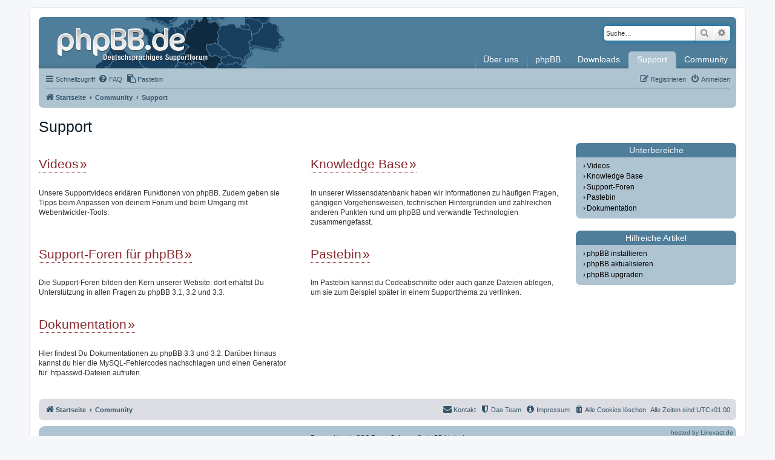

--- FILE ---
content_type: text/html; charset=UTF-8
request_url: https://www.phpbb.de/support/?sid=360a65b7820a17ebdc93a73895447295
body_size: 5864
content:
<!DOCTYPE html>
<html dir="ltr" lang="de">
<head>
<meta charset="utf-8" />
<meta http-equiv="X-UA-Compatible" content="IE=edge">
<meta name="viewport" content="width=device-width, initial-scale=1" />

<title>phpBB.de - Support</title>

	<link rel="alternate" type="application/atom+xml" title="Feed - phpBB.de" href="/feed?sid=8d922bf0c463b0a013863c15994e5aeb">	<link rel="alternate" type="application/atom+xml" title="Feed - Neuigkeiten" href="/feed/news?sid=8d922bf0c463b0a013863c15994e5aeb">		<link rel="alternate" type="application/atom+xml" title="Feed - Neue Themen" href="/feed/topics?sid=8d922bf0c463b0a013863c15994e5aeb">	<link rel="alternate" type="application/atom+xml" title="Feed - Aktive Themen" href="/feed/topics_active?sid=8d922bf0c463b0a013863c15994e5aeb">			

<!--
	phpBB style name: phpBBdev1
	Based on style:   prosilver (this is the default phpBB3 style)
	Original author:  Tom Beddard ( http://www.subBlue.com/ )
	Modified by: phpBB.de
-->

<link href="./../community/assets/css/font-awesome.min.css?assets_version=284" rel="stylesheet">
<link href="./../community/styles/prosilver/theme/stylesheet.css?assets_version=284" rel="stylesheet" />
<link href="./../community/styles/phpBBdev1/theme/stylesheet.css?assets_version=284" rel="stylesheet">
<link href="./../community/styles/phpBBdev1/theme/de/stylesheet.css?assets_version=284" rel="stylesheet">

<link href="./../community/styles/phpBBdev1/theme/images/favicon/mask-icon.svg?assets_version=284" rel="mask-icon" color="#3E647B" />




<!--[if lte IE 9]>
	<link href="./../community/styles/prosilver/theme/tweaks.css?assets_version=284" rel="stylesheet">
<![endif]-->


<link href="./../community/ext/phpbbde/pastebin/styles/prosilver/theme/pastebin.css?assets_version=284" rel="stylesheet" media="screen">
<link href="./../community/ext/rmcgirr83/contactadmin/styles/prosilver/theme/imageset.css?assets_version=284" rel="stylesheet" media="screen">



</head>
<body id="phpbb" class="nojs notouch section-app/support/ ltr staticpages">


<div id="wrap" class="wrap">
	<a id="top" class="top-anchor" accesskey="t"></a>
	<div id="page-header">
		<div class="headerbar" role="banner">
					<div class="inner">

			<div id="site-description" class="site-description">
				<a id="logo" class="logo" href="./../" title="Startseite">
					<span class="site_logo"></span>
				</a>
				<h1>phpBB.de</h1>
				<p>phpBB.de - Die deutsche phpBB-Community</p>
				<p class="skiplink"><a href="#start_here">Zum Inhalt</a></p>
			</div>

									<div id="search-box" class="search-box search-header" role="search">
				<form action="./../community/search.php?sid=8d922bf0c463b0a013863c15994e5aeb" method="get" id="search">
				<fieldset>
					<input name="keywords" id="keywords" type="search" maxlength="128" title="Suche nach Wörtern" class="inputbox search tiny" size="20" value="" placeholder="Suche…" />
					<button class="button button-search" type="submit" title="Suche">
						<i class="icon fa-search fa-fw" aria-hidden="true"></i><span class="sr-only">Suche</span>
					</button>
					<a href="./../community/search.php?sid=8d922bf0c463b0a013863c15994e5aeb" class="button button-search-end" title="Erweiterte Suche">
						<i class="icon fa-cog fa-fw" aria-hidden="true"></i><span class="sr-only">Erweiterte Suche</span>
					</a>
					<input type="hidden" name="sid" value="8d922bf0c463b0a013863c15994e5aeb" />

				</fieldset>
				</form>
			</div>
						
			<div id="phpbbde_navigation" class="phpbbde_navigation">
	<div class="menu-button">
		<a href="#" id="navi-toggle" title="Menü anzeigen">Menü</a>
	</div>

	<ul id="mainnavi" class="mainnavi">
		<li class="mainnavi-title">phpBB.de - Navigation</li>
		<li class="navi-button but-about">
			<a href="./../phpbbde/?sid=8d922bf0c463b0a013863c15994e5aeb"><span class="subnavi-toggle"></span>Über uns</a>
			<ul class="subnavi">
				<li><a href="./../phpbbde/chronik/?sid=8d922bf0c463b0a013863c15994e5aeb">phpBB.de-Chronik <span>Die Geschichte von phpBB.de in Wort und Bild</span></a></li>
				<li><a href="./../phpbbde/team/?sid=8d922bf0c463b0a013863c15994e5aeb">Das Team <span>Erfahre mehr über das Team hinter phpBB.de</span></a></li>
				<li><a href="./../phpbbde/fragen/?sid=8d922bf0c463b0a013863c15994e5aeb">Fragen an das Team <span>Ihr habt gefragt, wir haben geantwortet</span></a></li>
				<li><a href="/contactadmin?sid=8d922bf0c463b0a013863c15994e5aeb">Kontaktformular <span>Formular zur Kontaktaufnahme mit dem phpBB.de-Team</span></a></li>
				<li><a href="./../phpbbde/impressum/?sid=8d922bf0c463b0a013863c15994e5aeb">Impressum <span>Das phpBB.de-Impressum</span></a></li>
			</ul>
		</li>
		<li class="navi-button but-phpbb">
			<a href="./../infos/?sid=8d922bf0c463b0a013863c15994e5aeb"><span class="subnavi-toggle"></span>phpBB</a>
			<ul class="subnavi">
				<li><a href="./../infos/?sid=8d922bf0c463b0a013863c15994e5aeb">Infos über phpBB <span>Erfahre mehr über phpBB</span></a></li>
				<li><a href="./../infos/tour/?sid=8d922bf0c463b0a013863c15994e5aeb">Die phpBB-Tour <span>Was ist phpBB und wo bekomme ich es?</span></a></li>
				<li><a href="./../infos/features/?sid=8d922bf0c463b0a013863c15994e5aeb">Feature-Vergleich <span>Lerne alle Features kennen, die dir phpBB bietet</span></a></li>
				<li><a href="./../infos/anpassen/?sid=8d922bf0c463b0a013863c15994e5aeb">phpBB anpassen <span>Nutze Erweiterungen und Styles, um phpBB deinen Wünschen anzupassen</span></a></li>
				<li><a href="./../infos/entwickler/3.3/?sid=8d922bf0c463b0a013863c15994e5aeb">Informationen für Entwickler <span>phpBB-Projektarchiv, nützliche Links, ...</span></a></li>
				<li><a href="./../xref/3.3/?sid=8d922bf0c463b0a013863c15994e5aeb">Cross-Referenz 3.3 <span>Cross-Referenz des phpBB-Quellcodes</span></a></li>
			</ul>
		</li>
		<li class="navi-button but-downloads">
			<a href="./../downloads/?sid=8d922bf0c463b0a013863c15994e5aeb"><span class="subnavi-toggle"></span>Downloads</a>
			<ul class="subnavi">
				<li><a href="./../downloads/pakete/?sid=8d922bf0c463b0a013863c15994e5aeb">phpBB-Pakete <span>Die aktuellen dt. Komplett- und Updatepakete von phpBB</span></a></li>
				<li><a href="./../downloads/sprachpakete/?sid=8d922bf0c463b0a013863c15994e5aeb">Sprachpakete <span>Die aktuellen deutschen Sprachdateien für phpBB</span></a></li>
				<li><a href="./../downloads/entwicklung/?sid=8d922bf0c463b0a013863c15994e5aeb">Entwicklung <span>Entwickler-Downloads</span></a></li>
			</ul>
		</li>
		<li class="navi-button but-docu">
			<a href="./../support/?sid=8d922bf0c463b0a013863c15994e5aeb"><span class="subnavi-toggle"> </span>Support</a>
			<ul class="subnavi">
				<li><a href="./../support/doku/quickstart/3.3/?sid=8d922bf0c463b0a013863c15994e5aeb">Schnelleinstieg <span>Erklärt dir die Einrichtung deines phpBB Boards</span></a></li>
				<li><a href="https://www.phpbb.de/help/faq">Häufig gestellte Fragen <span>Häufige Fragen im Zusammenhang mit der Nutzung von phpBB</span></a></li>
				
				<li><a href="./../kb/index?sid=8d922bf0c463b0a013863c15994e5aeb">Knowledge Base <span>Unsere Wissensdatenbank mit vielen und hilfreichen Artikeln</span></a></li>
				<li><a href="./../support/videos/?sid=8d922bf0c463b0a013863c15994e5aeb">Videos <span>Unsere Supportvideos erklären Funktionen von phpBB</span></a></li>
				
				<li><a href="./../support/doku/?sid=8d922bf0c463b0a013863c15994e5aeb">Dokumentation <span>Hier findest Du Dokumentationen zu phpBB</span></a></li>
				<li><a href="./../support/doku/perror/?sid=8d922bf0c463b0a013863c15994e5aeb">MySQL-Fehlercodes <span>Mysql Fehlercodes dokumentiert</span></a></li>
				
				<li><a href="./../support/doku/htpasswd/?sid=8d922bf0c463b0a013863c15994e5aeb">.htpasswd-Generator <span>Einfach zu bedienener Generator für .htpasswd Dateien</span></a></li>
			</ul>
		</li>
		<li class="navi-button but-community">
			<a href="./../community/?sid=8d922bf0c463b0a013863c15994e5aeb"><span class="subnavi-toggle"> </span>Community</a>
			<ul class="subnavi">
				<li><a href="./../community/viewforum.php?f=145&amp;sid=8d922bf0c463b0a013863c15994e5aeb">Supportforen <span>Hilfe bei der Installation und Benutzung</span></a></li>
				<li><a href="./../community/viewforum.php?f=104&amp;sid=8d922bf0c463b0a013863c15994e5aeb">Communityforen<span>Allgemeine Diskussionen und phpBB-Usergroups</span></a></li>
				<li><a href="./../community/viewforum.php?f=148&amp;sid=8d922bf0c463b0a013863c15994e5aeb">Extension-Foren<span>Auf der Suche nach einer Extension? Fragen zu einer Extension?</span></a></li>
				<li><a href="./../community/viewforum.php?f=152&amp;sid=8d922bf0c463b0a013863c15994e5aeb">Styleforen<span>Du suchst einen neuen Style oder hast Probleme mit einem Style?</span></a></li>
				<li><a href="./../kb/knigge?sid=8d922bf0c463b0a013863c15994e5aeb">Der kleine phpBB.de-Knigge <span>Eine kleine Liste von wichtigen Regeln auf phpBB.de</span></a></li>
				<li><a href="./../phpbbde/chat/?sid=8d922bf0c463b0a013863c15994e5aeb">Discord / Chat <span>Besuche den Discord-Server oder den Chat auf Freenode</span></a></li>
			</ul>
		</li>
			</ul>
</div>

			</div>
				</div>
				<div class="navbar" role="navigation">
	<div class="inner">

	<ul id="nav-main" class="nav-main linklist" role="menubar">

		<li id="quick-links" class="quick-links dropdown-container responsive-menu" data-skip-responsive="true">
			<a href="#" class="dropdown-trigger">
				<i class="icon fa-bars fa-fw" aria-hidden="true"></i><span>Schnellzugriff</span>
			</a>
			<div class="dropdown">
				<div class="pointer"><div class="pointer-inner"></div></div>
				<ul class="dropdown-contents" role="menu">
					
											<li class="separator"></li>
																									<li>
								<a href="./../community/search.php?search_id=unanswered&amp;sid=8d922bf0c463b0a013863c15994e5aeb" role="menuitem">
									<i class="icon fa-file-o fa-fw icon-gray" aria-hidden="true"></i><span>Unbeantwortete Themen</span>
								</a>
							</li>
							<li>
								<a href="./../community/search.php?search_id=active_topics&amp;sid=8d922bf0c463b0a013863c15994e5aeb" role="menuitem">
									<i class="icon fa-file-o fa-fw icon-blue" aria-hidden="true"></i><span>Aktive Themen</span>
								</a>
							</li>
							<li class="separator"></li>
							<li>
								<a href="./../community/search.php?sid=8d922bf0c463b0a013863c15994e5aeb" role="menuitem">
									<i class="icon fa-search fa-fw" aria-hidden="true"></i><span>Suche</span>
								</a>
							</li>
					
											<li class="separator"></li>
																			<li>
								<a href="./../phpbbde/team.php?sid=8d922bf0c463b0a013863c15994e5aeb" role="menuitem">
									<i class="icon fa-shield fa-fw" aria-hidden="true"></i><span>Das Team</span>
								</a>
							</li>
																<li class="separator"></li>

									</ul>
			</div>
		</li>

				<li data-skip-responsive="true">
			<a href="./../help/faq?sid=8d922bf0c463b0a013863c15994e5aeb" rel="help" title="Häufig gestellte Fragen" role="menuitem">
				<i class="icon fa-question-circle fa-fw" aria-hidden="true"></i><span>FAQ</span>
			</a>
		</li>
		<li data-last-responsive="true"><a href="/pastebin/?sid=8d922bf0c463b0a013863c15994e5aeb" title="Pastebin"><i class="icon fa-clipboard fa-fw" aria-hidden="true"></i><span>Pastebin</span></a></li>
				
			<li class="rightside"  data-skip-responsive="true">
			<a href="./../community/ucp.php?mode=login&amp;redirect=..%2Fapp.php%2Fsupport%2F&amp;sid=8d922bf0c463b0a013863c15994e5aeb" title="Anmelden" accesskey="x" role="menuitem">
				<i class="icon fa-power-off fa-fw" aria-hidden="true"></i><span>Anmelden</span>
			</a>
		</li>
					<li class="rightside" data-skip-responsive="true">
				<a href="./../community/ucp.php?mode=register&amp;sid=8d922bf0c463b0a013863c15994e5aeb" role="menuitem">
					<i class="icon fa-pencil-square-o  fa-fw" aria-hidden="true"></i><span>Registrieren</span>
				</a>
			</li>
						</ul>

	<ul id="nav-breadcrumbs" class="nav-breadcrumbs linklist navlinks" role="menubar">
				
		
		<li class="breadcrumbs" itemscope itemtype="https://schema.org/BreadcrumbList">

							<span class="crumb" itemtype="https://schema.org/ListItem" itemprop="itemListElement" itemscope><a itemprop="item" href="./../" data-navbar-reference="home"><i class="icon fa-home fa-fw" aria-hidden="true"></i><span itemprop="name">Startseite</span></a><meta itemprop="position" content="1" /></span>
			
							<span class="crumb" itemtype="https://schema.org/ListItem" itemprop="itemListElement" itemscope><a itemprop="item" href="./../community/index.php?sid=8d922bf0c463b0a013863c15994e5aeb" accesskey="h" data-navbar-reference="index"><span itemprop="name">Community</span></a><meta itemprop="position" content="2" /></span>

											
								<span class="crumb" itemtype="https://schema.org/ListItem" itemprop="itemListElement" itemscope><a itemprop="item" href="./../support/?sid=8d922bf0c463b0a013863c15994e5aeb"><span itemprop="name">Support</span></a><meta itemprop="position" content="3" /></span>
							
					</li>

		
					<li class="rightside responsive-search">
				<a href="./../community/search.php?sid=8d922bf0c463b0a013863c15994e5aeb" title="Zeigt die erweiterten Suchoptionen an" role="menuitem">
					<i class="icon fa-search fa-fw" aria-hidden="true"></i><span class="sr-only">Suche</span>
				</a>
			</li>
			</ul>

	</div>
</div>
	</div>

	
	<a id="start_here" class="anchor"></a>
	<div id="page-body" class="page-body" role="main">
		
		
<h1>Support</h1>

<div id="content" class="content">
	<div class="cols overview first">
		<div class="col1">
			<h2><a href="./../support/videos/?sid=8d922bf0c463b0a013863c15994e5aeb">Videos</a></h2>
			<p>
				Unsere Supportvideos erklären Funktionen von phpBB. Zudem geben sie Tipps beim Anpassen von deinem Forum und beim Umgang mit Webentwickler-Tools.
			</p>
		</div>
		<div class="col2">
			<h2><a href="./../kb/index?sid=8d922bf0c463b0a013863c15994e5aeb">Knowledge Base</a></h2>
			<p>
				In unserer Wissensdatenbank haben wir Informationen zu häufigen Fragen, gängigen Vorgehensweisen, technischen Hintergründen und zahlreichen anderen Punkten rund um phpBB und verwandte Technologien zusammengefasst.
			</p>
		</div>
	</div>
	<div class="cols overview">
		<div class="col1">
			<h2><a href="">Support-Foren für phpBB</a></h2>
			<p>
				Die Support-Foren bilden den Kern unserer Website: dort erhältst Du Unterstützung in allen Fragen zu phpBB 3.1, 3.2 und 3.3.
			</p>
		</div>
				<div class="col2">
			<h2><a href="/pastebin/?sid=8d922bf0c463b0a013863c15994e5aeb">Pastebin</a></h2>
			<p>
				Im Pastebin kannst du Codeabschnitte oder auch ganze Dateien ablegen, um sie zum Beispiel später in einem Supportthema zu verlinken.
			</p>
		</div>
			</div>
	<div class="cols overview">
		<div class="col1">
			<h2><a href="./../support/doku/?sid=8d922bf0c463b0a013863c15994e5aeb">Dokumentation</a></h2>
			<p>
				Hier findest Du Dokumentationen zu phpBB 3.3 und 3.2. Darüber hinaus kannst du hier die MySQL-Fehlercodes nachschlagen und einen Generator für .htpasswd-Dateien aufrufen.
			</p>
		</div>
	</div>
</div>

<hr class="hide">

<div id="extras" class="extras">
	<section class="box">
		<h2>Unterbereiche</h2>
		<ul class="icon-list">
			<li><a href="./../support/videos/?sid=8d922bf0c463b0a013863c15994e5aeb">Videos</a></li>
			<li><a href="./../kb/index?sid=8d922bf0c463b0a013863c15994e5aeb">Knowledge Base</a></li>
			<li><a href="">Support-Foren</a></li>
			<li><a href="/pastebin/?sid=8d922bf0c463b0a013863c15994e5aeb">Pastebin</a></li>			<li><a href="./../support/doku/?sid=8d922bf0c463b0a013863c15994e5aeb">Dokumentation</a></li>		</ul>
</section>
		<section class="box">
		<h2>Hilfreiche Artikel</h2>
		<ul>
			<li><a href="./../kb/viewarticle?a=13&amp;sid=8d922bf0c463b0a013863c15994e5aeb">phpBB installieren</a></li>
			<li><a href="./../kb/viewarticle?a=108&amp;sid=8d922bf0c463b0a013863c15994e5aeb">phpBB aktualisieren</a></li>
			<li><a href="./../kb/viewarticle?a=14&amp;sid=8d922bf0c463b0a013863c15994e5aeb">phpBB upgraden</a></li>
		</ul>
	</section>
</div>

			</div>


<div id="page-footer" class="page-footer" role="contentinfo">
	<div class="navbar" role="navigation">
	<div class="inner">

	<ul id="nav-footer" class="nav-footer linklist" role="menubar">
		<li class="breadcrumbs">
							<span class="crumb"><a href="./../" data-navbar-reference="home"><i class="icon fa-home fa-fw" aria-hidden="true"></i><span>Startseite</span></a></span>									<span class="crumb"><a href="./../community/index.php?sid=8d922bf0c463b0a013863c15994e5aeb" data-navbar-reference="index"><span>Community</span></a></span>					</li>
		
				<li class="rightside">Alle Zeiten sind <span title="Europa/Berlin">UTC+01:00</span></li>
							<li class="rightside">
				<a href="/user/delete_cookies?sid=8d922bf0c463b0a013863c15994e5aeb" data-ajax="true" data-refresh="true" role="menuitem">
					<i class="icon fa-trash fa-fw" aria-hidden="true"></i><span>Alle Cookies löschen</span>
				</a>
			</li>
							<li class="rightside" data-last-responsive="true">
			<a href="./../phpbbde/impressum/?sid=8d922bf0c463b0a013863c15994e5aeb" role="menuitem">
				<i class="icon fa-info-circle fa-fw" aria-hidden="true"></i><span>Impressum
				</span>
			</a>
		</li>
							<li class="rightside" data-last-responsive="true">
				<a href="./../phpbbde/team/?sid=8d922bf0c463b0a013863c15994e5aeb" role="menuitem">
					<i class="icon fa-shield fa-fw" aria-hidden="true"></i><span>Das Team</span>
				</a>
			</li>
					<li class="rightside" data-last-responsive="true">
		<a href="/contactadmin?sid=8d922bf0c463b0a013863c15994e5aeb" role="menuitem">
			<i class="icon fa-envelope fa-fw" aria-hidden="true"></i><span>Kontakt</span>
		</a>
	</li>
			</ul>

	</div>
</div>

	<div class="copyright">
				<p class="footer-row">
			<span class="footer-copyright">Powered by <a href="https://www.phpbb.com/">phpBB</a>&reg; Forum Software &copy; phpBB Limited</span>
		</p>
				<p class="footer-row">
			<span class="footer-copyright">Deutsche Übersetzung durch <a href="https://www.phpbb.de/">phpBB.de</a></span>
		</p>
						<p class="footer-row" role="menu">
			<a class="footer-link" href="./../community/ucp.php?mode=privacy&amp;sid=8d922bf0c463b0a013863c15994e5aeb" title="Datenschutz" role="menuitem">
				<span class="footer-link-text">Datenschutz</span>
			</a>
			|
			<a class="footer-link" href="./../community/ucp.php?mode=terms&amp;sid=8d922bf0c463b0a013863c15994e5aeb" title="Nutzungsbedingungen" role="menuitem">
				<span class="footer-link-text">Nutzungsbedingungen</span>
			</a>
		</p>
						<div class="sponsor-logo">
			<a href="https://linevast.de/" rel="nofollow">hosted by Linevast.de <br>
				<img src="./../community/styles/phpBBdev1/theme/images/linevast.png" alt="Linevast.de" height="63" width="257">
			</a>
		</div>
	</div>

	<div id="darkenwrapper" class="darkenwrapper" data-ajax-error-title="AJAX-Fehler" data-ajax-error-text="Bei der Verarbeitung deiner Anfrage ist ein Fehler aufgetreten." data-ajax-error-text-abort="Der Benutzer hat die Anfrage abgebrochen." data-ajax-error-text-timeout="Bei deiner Anfrage ist eine Zeitüberschreitung aufgetreten. Bitte versuche es erneut." data-ajax-error-text-parsererror="Bei deiner Anfrage ist etwas falsch gelaufen und der Server hat eine ungültige Antwort zurückgegeben.">
		<div id="darken" class="darken">&nbsp;</div>
	</div>

	<div id="phpbb_alert" class="phpbb_alert" data-l-err="Fehler" data-l-timeout-processing-req="Bei der Anfrage ist eine Zeitüberschreitung aufgetreten.">
		<a href="#" class="alert_close">
			<i class="icon fa-times-circle fa-fw" aria-hidden="true"></i>
		</a>
		<h3 class="alert_title">&nbsp;</h3><p class="alert_text"></p>
	</div>
	<div id="phpbb_confirm" class="phpbb_alert">
		<a href="#" class="alert_close">
			<i class="icon fa-times-circle fa-fw" aria-hidden="true"></i>
		</a>
		<div class="alert_text"></div>
	</div>
</div>

</div>

<div>
	<a id="bottom" class="anchor" accesskey="z"></a>
	</div>

<script src="./../community/assets/javascript/jquery-3.7.1.min.js?assets_version=284"></script>
<script src="./../community/assets/javascript/core.js?assets_version=284"></script>




<script src="./../community/styles/phpBBdev1/template/forum_fn.js?assets_version=284"></script>
<script src="./../community/styles/phpBBdev1/template/ajax.js?assets_version=284"></script>
<script src="./../community/styles/phpBBdev1/template/phpbbde_navi.js?assets_version=284"></script>


<script>(function(a){if(a.getElementsByTagName("pre").length){var c=a.getElementsByTagName("head")[0],b=a.createElement("script");a=a.createElement("link");b.type="text/javascript";b.onload=function(){hljs.initHighlighting()};b.async=!0;b.src="//cdnjs.cloudflare.com/ajax/libs/highlight.js/9.12.0/highlight.min.js";c.appendChild(b);a.type="text/css";a.rel="stylesheet";a.href="//cdnjs.cloudflare.com/ajax/libs/highlight.js/9.12.0/styles/github-gist.min.css";c.appendChild(a)}})(document)</script>
</body>
</html>


--- FILE ---
content_type: text/css
request_url: https://www.phpbb.de/community/styles/phpBBdev1/theme/colours.css?hash=8a8fca06
body_size: 9702
content:
/* phpBB.de Colours
---------------------------------------- */

/* Global */

html, body {
	color: #393a3d;
}

/* Logo */
.site_logo {
	background-image: url("./images/logo.png");
}

/* Horizontal lists */

ul.navlinks {
	border-top-color: #4F7E9B;
}

.headerbar {
	background: #4f7e9b url("./images/bg_header.png") repeat-x scroll left bottom;
	color: #ffffff;
}

.site-description {
	background-image: url(./images/logo_map.png);
	background-repeat: no-repeat;
	background-position: 20% 50%;
}

#page-header .navbar {
	background-color: #AFC4D1;
}

/* Page Footer */
.page-footer .navbar {
	background-color: #DCDDE2;
	color: #355569;
}

.page-footer .navbar a, .page-footer .navbar a:link, .page-footer .navbar a:visited {
	color: #355569;
}

/* Copyright and Sponsor */
.copyright {
	background-color: #afc4d1;
	color: #333333;
}

/* Links */
a:link {
	color: #355569;
}
a:visited {
	color: #355569;
}
a:hover {
	color: #c5010f;
}
a:active {
	color: #355569;
}

/* Breadcrumbs */
.navbar a, .navbar a:link, .navbar a:visited {
	color: #355569;
}

.navbar a:active, .navbar a:focus, .navbar a:hover {
	color: #c5010f;
}

/* Forum icons & Topic icons */
.global_read													{ background-image: url("./images/announce_read.svg"); }
.global_read_mine												{ background-image: url("./images/announce_read_mine.svg"); }
.global_read_locked												{ background-image: url("./images/announce_read_locked.svg"); }
.global_read_locked_mine										{ background-image: url("./images/announce_read_locked_mine.svg"); }
.global_unread													{ background-image: url("./images/announce_unread.svg"); }
.global_unread_mine												{ background-image: url("./images/announce_unread_mine.svg"); }
.global_unread_locked											{ background-image: url("./images/announce_unread_locked.svg"); }
.global_unread_locked_mine										{ background-image: url("./images/announce_unread_locked_mine.svg"); }

.announce_read													{ background-image: url("./images/announce_read.svg"); }
.announce_read_mine												{ background-image: url("./images/announce_read_mine.svg"); }
.announce_read_locked											{ background-image: url("./images/announce_read_locked.svg"); }
.announce_read_locked_mine										{ background-image: url("./images/announce_read_locked_mine.svg"); }
.announce_unread												{ background-image: url("./images/announce_unread.svg"); }
.announce_unread_mine											{ background-image: url("./images/announce_unread_mine.svg"); }
.announce_unread_locked											{ background-image: url("./images/announce_unread_locked.svg"); }
.announce_unread_locked_mine									{ background-image: url("./images/announce_unread_locked_mine.svg"); }

.forum_link														{ background-image: url("./images/forum_link.svg"); }
.forum_read														{ background-image: url("./images/forum_read.svg"); }
.forum_read_locked												{ background-image: url("./images/forum_read_locked.svg"); }
.forum_read_subforum											{ background-image: url("./images/forum_read_subforum.svg"); }
.forum_unread													{ background-image: url("./images/forum_unread.svg"); }
.forum_unread_locked											{ background-image: url("./images/forum_unread_locked.svg"); }
.forum_unread_subforum											{ background-image: url("./images/forum_unread_subforum.svg"); }

.sticky_read													{ background-image: url("./images/sticky_read.svg"); }
.sticky_read_mine												{ background-image: url("./images/sticky_read_mine.svg"); }
.sticky_read_locked												{ background-image: url("./images/sticky_read_locked.svg"); }
.sticky_read_locked_mine										{ background-image: url("./images/sticky_read_locked_mine.svg"); }
.sticky_unread													{ background-image: url("./images/sticky_unread.svg"); }
.sticky_unread_mine												{ background-image: url("./images/sticky_unread_mine.svg"); }
.sticky_unread_locked											{ background-image: url("./images/sticky_unread_locked.svg"); }
.sticky_unread_locked_mine										{ background-image: url("./images/sticky_unread_locked_mine.svg"); }

.topic_moved													{ background-image: url("./images/topic_moved.svg"); }
.topic_read														{ background-image: url("./images/topic_read.svg"); }
.topic_read_mine												{ background-image: url("./images/topic_read_mine.svg"); }
.topic_read_hot													{ background-image: url("./images/topic_read_hot.svg"); }
.topic_read_hot_mine											{ background-image: url("./images/topic_read_hot_mine.svg"); }
.topic_read_locked												{ background-image: url("./images/topic_read_locked.svg"); }
.topic_read_locked_mine											{ background-image: url("./images/topic_read_locked_mine.svg"); }
.topic_unread													{ background-image: url("./images/topic_unread.svg"); }
.topic_unread_mine												{ background-image: url("./images/topic_unread_mine.svg"); }
.topic_unread_hot												{ background-image: url("./images/topic_unread_hot.svg"); }
.topic_unread_hot_mine											{ background-image: url("./images/topic_unread_hot_mine.svg"); }
.topic_unread_locked											{ background-image: url("./images/topic_unread_locked.svg"); }
.topic_unread_locked_mine										{ background-image: url("./images/topic_unread_locked_mine.svg"); }

.pm_read														{ background-image: url("./images/topic_read.svg"); }
.pm_unread														{ background-image: url("./images/topic_unread.svg"); }

/* Statistics and Who is online */
h3 {
	border-bottom-color: #888888;
	color: #37647f;
}

/* Remove unused gradient-images */
.forabg, .forumbg {
	background-image: none;
}

/* Board Index */

ul.forums {
	background-color: #ebeef3;
	background-image: none;
}

.forabg {
	background-color: #4f7e9b;
}

li.row:hover {
	background-color: #fbf1d3;
}

li.row:hover dd, ul.topiclist dd {
	border-left-color: #4f7e9b;
}

li.row:first-child {
	border-top-color: transparent;
}

a.forumtitle,
a.forumtitle:visited,
a.forumtitle:active {
	color: #355569;
}

a.forumtitle:active,
a.forumtitle:hover,
a.forumtitle:focus {
	color: #c5010f;
}

ul.topiclist li {
	color: #122f40;
}

/* Viewforum */
.forumbg {
	background-color: #4f7e9b;
}

.button {
	font-weight: bold;
}

.button:hover, .dropdown-visible .dropdown-select, .nojs .dropdown-container:hover .dropdown-select {
	border-color: #4F7E9B;
}

.button-secondary:focus,
.button-secondary:hover,
.button:focus .icon,
.button:hover .icon {
	color: #4F7E9B;
}


a.topictitle:hover {
	color: #b30800;
}

/* UCP Tabs and Menu */
#tabs .tab > a {
	background: #cad2d4 none repeat scroll 0 0;
	color: #393a3d;
}

#tabs .tab > a:hover {
	background: #ecf3f6 none repeat scroll 0 0;
	color: #b30800;
}

#tabs .activetab > a, #tabs .activetab > a:hover {
	background: rgba(0, 0, 0, 0) linear-gradient(to bottom, #f1f8fa 0%, #DBE3E6 100%) repeat scroll 0 0;
	border-color: #DBE3E6;
	box-shadow: 0 1px 1px #DBE3E6 inset;
	color: #333333;
}

#navigation a {
	background: rgba(0, 0, 0, 0) linear-gradient(to right, #afc4d1 50%, #afc4d1 100%) repeat scroll 0 0;
	color: #222222;
}
#navigation a:hover {
	background: #899ca9 none repeat scroll 0 0;
	color: #e40010;
}
#navigation #active-subsection a {
	background: #f3f3f3 none repeat scroll 0 0;
	color: #c5010f;
}
#navigation #active-subsection a:hover {
	color: #d31141;
}

/* Posting Editor */
.panel {
	background-color: #b3cbd7;
	color: #28313f;
}

.inputbox:hover {
	border: 1px solid #eaeaea;
}

.inputbox:focus {
	border: 1px solid #eaeaea;
	color: #4b4b4b;
	outline-style: none;
}

/* Pagination */

.pagination li a,
.pagination li a:link ,
.pagination li a:visited {
	background-color: #dcdde2;
	border-color: #b4bac0;
	color: #3b6680;
}

.pagination li.active span {
	background-color: #3b6680;
	border-color: #3b6680;
	color: #ffffff;
}

.pagination li a:hover,
.pagination li a:active,
.pagination li a:hover .icon,
.pagination .dropdown-visible a.dropdown-trigger,
.nojs .pagination .dropdown-container:hover a.dropdown-trigger {
	background-color: #3b6680;
	border-color: #3b6680;
	color: #ffffff;
}

.pagination li .button:hover,
.pagination li .button:focus
 {
	background-color: #3b6680;
	border-color: #3b6680;
	color: #ffffff;
	background-image: none;
	text-shadow: none;
}

/* ACP Login */
.content h2, .panel h2 {
	color: #37647F;
	border-bottom-color: #888888;
}

/* Memberlist */
table th a,
table th a:link,
table th a:visited {
	color: #FFFFFF;
}

table.table1 tbody tr:hover, table.table1 tbody tr.hover {
	background-color: #f6f6f6;
	color: #000;
}

/* Post link */
.postlink {
	color: #07598A !important;
	border-bottom-color: #005689 !important;
}

.postlink:visited {
	color: #4B9ACA !important;
	border-bottom-color: #4B9ACA !important;
}

.postlink:active {
	color: #005689 !important;
}

.postlink:hover {
	background-color: #C9D0E0;
	color: #022D51 !important; 
	border-bottom-color: #CCD2F0 !important;
}

.signature a, .signature a:visited, .signature a:hover, .signature a:active {
	background-color: transparent;
}

/* Hamburger Icon Quick links */
ul.linklist li.responsive-menu a.responsive-menu-link::before {
	border-color: #355569;
}

/* General BG-Colours */

.bg1 {
	background-color: #e1e7e8;
}

.bg2 {
	background-color: #ccdce6;
}

.bg3 {
	background-color: #dbe3e6;
}

/* Viewtopic */
.signature {
	border-top-color: #666666;
}

.postprofile {
	color: #444444;
	border-left-color: #666666;
}

/* Quote block */
blockquote {
	background-color: #F4F3E6;
	border-color: #BBBBA5;
}

blockquote blockquote {
	/* Nested quotes */
	background-color:#EFEFE3;
}

blockquote blockquote blockquote {
	/* Nested quotes */
	background-color: #E3E3D4;
}

/* Jumpbox */
.jumpbox-cat-link, .jumpbox-cat-link:link, .jumpbox-cat-link:visited {
	background-color: #355569;
	border-top-color: #355569;
	color: #FFFFFF;
}

.jumpbox-cat-link:hover, .jumpbox-cat-link:active {
	background-color: #102A40;
	border-top-color: #102A40;
	color: #FFFFFF;
}
